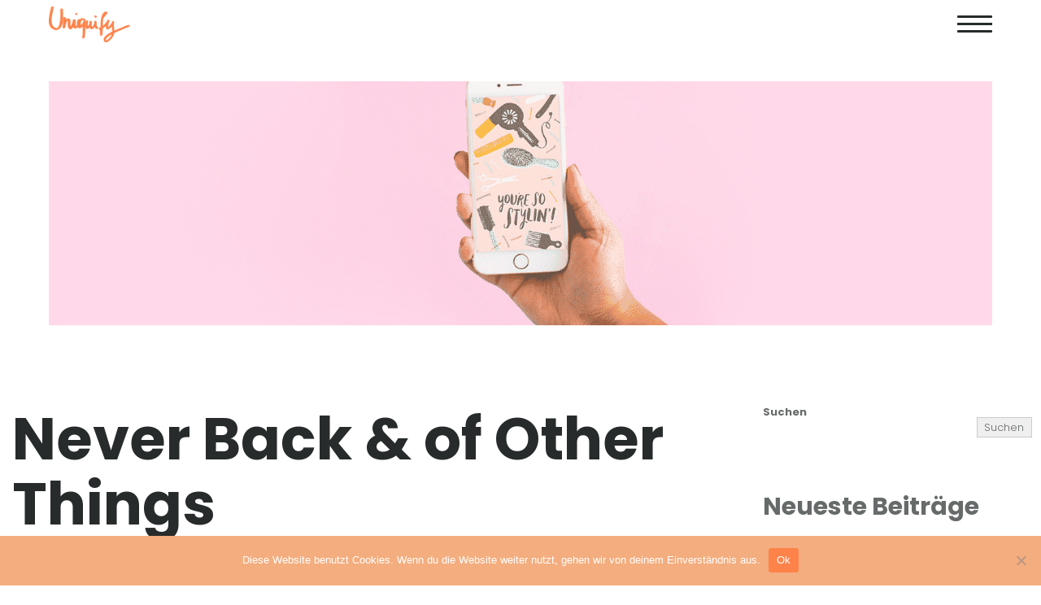

--- FILE ---
content_type: text/html; charset=UTF-8
request_url: https://www.uniquify.at/2016/08/25/doloremque-laudantium/
body_size: 10950
content:
<!doctype html>
<html class="no-js" lang="de">
  <head>
    <meta charset="UTF-8">
    <meta http-equiv="x-ua-compatible" content="ie=edge">
    <meta name="viewport" content="width=device-width, initial-scale=1">
    <title>Never Back &#038; of Other Things &#8211; Uniquify</title>
<meta name='robots' content='max-image-preview:large' />
<link rel='dns-prefetch' href='//fonts.googleapis.com' />
<link rel="alternate" type="application/rss+xml" title="Uniquify &raquo; Feed" href="https://www.uniquify.at/feed/" />
<link rel="alternate" type="application/rss+xml" title="Uniquify &raquo; Kommentar-Feed" href="https://www.uniquify.at/comments/feed/" />
<link rel="alternate" type="application/rss+xml" title="Uniquify &raquo; Kommentar-Feed zu Never Back &#038; of Other Things" href="https://www.uniquify.at/2016/08/25/doloremque-laudantium/feed/" />
<link rel="alternate" title="oEmbed (JSON)" type="application/json+oembed" href="https://www.uniquify.at/wp-json/oembed/1.0/embed?url=https%3A%2F%2Fwww.uniquify.at%2F2016%2F08%2F25%2Fdoloremque-laudantium%2F" />
<link rel="alternate" title="oEmbed (XML)" type="text/xml+oembed" href="https://www.uniquify.at/wp-json/oembed/1.0/embed?url=https%3A%2F%2Fwww.uniquify.at%2F2016%2F08%2F25%2Fdoloremque-laudantium%2F&#038;format=xml" />
<style id='wp-img-auto-sizes-contain-inline-css' type='text/css'>
img:is([sizes=auto i],[sizes^="auto," i]){contain-intrinsic-size:3000px 1500px}
/*# sourceURL=wp-img-auto-sizes-contain-inline-css */
</style>
<link rel='stylesheet' id='particles-css' href='https://www.uniquify.at/wp-content/plugins/dragfy-addons-for-elementor/assets/frontend/css/particles.css?ver%5BVersion%5D=1.0.2' type='text/css' media='' />
<link rel='stylesheet' id='parallax-css' href='https://www.uniquify.at/wp-content/plugins/dragfy-addons-for-elementor/assets/frontend/css/parallax.css?ver%5BVersion%5D=1.0.2' type='text/css' media='' />
<style id='wp-emoji-styles-inline-css' type='text/css'>

	img.wp-smiley, img.emoji {
		display: inline !important;
		border: none !important;
		box-shadow: none !important;
		height: 1em !important;
		width: 1em !important;
		margin: 0 0.07em !important;
		vertical-align: -0.1em !important;
		background: none !important;
		padding: 0 !important;
	}
/*# sourceURL=wp-emoji-styles-inline-css */
</style>
<link rel='stylesheet' id='wp-block-library-css' href='https://www.uniquify.at/wp-includes/css/dist/block-library/style.min.css?ver=6.9' type='text/css' media='all' />
<style id='wp-block-heading-inline-css' type='text/css'>
h1:where(.wp-block-heading).has-background,h2:where(.wp-block-heading).has-background,h3:where(.wp-block-heading).has-background,h4:where(.wp-block-heading).has-background,h5:where(.wp-block-heading).has-background,h6:where(.wp-block-heading).has-background{padding:1.25em 2.375em}h1.has-text-align-left[style*=writing-mode]:where([style*=vertical-lr]),h1.has-text-align-right[style*=writing-mode]:where([style*=vertical-rl]),h2.has-text-align-left[style*=writing-mode]:where([style*=vertical-lr]),h2.has-text-align-right[style*=writing-mode]:where([style*=vertical-rl]),h3.has-text-align-left[style*=writing-mode]:where([style*=vertical-lr]),h3.has-text-align-right[style*=writing-mode]:where([style*=vertical-rl]),h4.has-text-align-left[style*=writing-mode]:where([style*=vertical-lr]),h4.has-text-align-right[style*=writing-mode]:where([style*=vertical-rl]),h5.has-text-align-left[style*=writing-mode]:where([style*=vertical-lr]),h5.has-text-align-right[style*=writing-mode]:where([style*=vertical-rl]),h6.has-text-align-left[style*=writing-mode]:where([style*=vertical-lr]),h6.has-text-align-right[style*=writing-mode]:where([style*=vertical-rl]){rotate:180deg}
/*# sourceURL=https://www.uniquify.at/wp-includes/blocks/heading/style.min.css */
</style>
<style id='wp-block-latest-comments-inline-css' type='text/css'>
ol.wp-block-latest-comments{box-sizing:border-box;margin-left:0}:where(.wp-block-latest-comments:not([style*=line-height] .wp-block-latest-comments__comment)){line-height:1.1}:where(.wp-block-latest-comments:not([style*=line-height] .wp-block-latest-comments__comment-excerpt p)){line-height:1.8}.has-dates :where(.wp-block-latest-comments:not([style*=line-height])),.has-excerpts :where(.wp-block-latest-comments:not([style*=line-height])){line-height:1.5}.wp-block-latest-comments .wp-block-latest-comments{padding-left:0}.wp-block-latest-comments__comment{list-style:none;margin-bottom:1em}.has-avatars .wp-block-latest-comments__comment{list-style:none;min-height:2.25em}.has-avatars .wp-block-latest-comments__comment .wp-block-latest-comments__comment-excerpt,.has-avatars .wp-block-latest-comments__comment .wp-block-latest-comments__comment-meta{margin-left:3.25em}.wp-block-latest-comments__comment-excerpt p{font-size:.875em;margin:.36em 0 1.4em}.wp-block-latest-comments__comment-date{display:block;font-size:.75em}.wp-block-latest-comments .avatar,.wp-block-latest-comments__comment-avatar{border-radius:1.5em;display:block;float:left;height:2.5em;margin-right:.75em;width:2.5em}.wp-block-latest-comments[class*=-font-size] a,.wp-block-latest-comments[style*=font-size] a{font-size:inherit}
/*# sourceURL=https://www.uniquify.at/wp-includes/blocks/latest-comments/style.min.css */
</style>
<style id='wp-block-latest-posts-inline-css' type='text/css'>
.wp-block-latest-posts{box-sizing:border-box}.wp-block-latest-posts.alignleft{margin-right:2em}.wp-block-latest-posts.alignright{margin-left:2em}.wp-block-latest-posts.wp-block-latest-posts__list{list-style:none}.wp-block-latest-posts.wp-block-latest-posts__list li{clear:both;overflow-wrap:break-word}.wp-block-latest-posts.is-grid{display:flex;flex-wrap:wrap}.wp-block-latest-posts.is-grid li{margin:0 1.25em 1.25em 0;width:100%}@media (min-width:600px){.wp-block-latest-posts.columns-2 li{width:calc(50% - .625em)}.wp-block-latest-posts.columns-2 li:nth-child(2n){margin-right:0}.wp-block-latest-posts.columns-3 li{width:calc(33.33333% - .83333em)}.wp-block-latest-posts.columns-3 li:nth-child(3n){margin-right:0}.wp-block-latest-posts.columns-4 li{width:calc(25% - .9375em)}.wp-block-latest-posts.columns-4 li:nth-child(4n){margin-right:0}.wp-block-latest-posts.columns-5 li{width:calc(20% - 1em)}.wp-block-latest-posts.columns-5 li:nth-child(5n){margin-right:0}.wp-block-latest-posts.columns-6 li{width:calc(16.66667% - 1.04167em)}.wp-block-latest-posts.columns-6 li:nth-child(6n){margin-right:0}}:root :where(.wp-block-latest-posts.is-grid){padding:0}:root :where(.wp-block-latest-posts.wp-block-latest-posts__list){padding-left:0}.wp-block-latest-posts__post-author,.wp-block-latest-posts__post-date{display:block;font-size:.8125em}.wp-block-latest-posts__post-excerpt,.wp-block-latest-posts__post-full-content{margin-bottom:1em;margin-top:.5em}.wp-block-latest-posts__featured-image a{display:inline-block}.wp-block-latest-posts__featured-image img{height:auto;max-width:100%;width:auto}.wp-block-latest-posts__featured-image.alignleft{float:left;margin-right:1em}.wp-block-latest-posts__featured-image.alignright{float:right;margin-left:1em}.wp-block-latest-posts__featured-image.aligncenter{margin-bottom:1em;text-align:center}
/*# sourceURL=https://www.uniquify.at/wp-includes/blocks/latest-posts/style.min.css */
</style>
<style id='wp-block-search-inline-css' type='text/css'>
.wp-block-search__button{margin-left:10px;word-break:normal}.wp-block-search__button.has-icon{line-height:0}.wp-block-search__button svg{height:1.25em;min-height:24px;min-width:24px;width:1.25em;fill:currentColor;vertical-align:text-bottom}:where(.wp-block-search__button){border:1px solid #ccc;padding:6px 10px}.wp-block-search__inside-wrapper{display:flex;flex:auto;flex-wrap:nowrap;max-width:100%}.wp-block-search__label{width:100%}.wp-block-search.wp-block-search__button-only .wp-block-search__button{box-sizing:border-box;display:flex;flex-shrink:0;justify-content:center;margin-left:0;max-width:100%}.wp-block-search.wp-block-search__button-only .wp-block-search__inside-wrapper{min-width:0!important;transition-property:width}.wp-block-search.wp-block-search__button-only .wp-block-search__input{flex-basis:100%;transition-duration:.3s}.wp-block-search.wp-block-search__button-only.wp-block-search__searchfield-hidden,.wp-block-search.wp-block-search__button-only.wp-block-search__searchfield-hidden .wp-block-search__inside-wrapper{overflow:hidden}.wp-block-search.wp-block-search__button-only.wp-block-search__searchfield-hidden .wp-block-search__input{border-left-width:0!important;border-right-width:0!important;flex-basis:0;flex-grow:0;margin:0;min-width:0!important;padding-left:0!important;padding-right:0!important;width:0!important}:where(.wp-block-search__input){appearance:none;border:1px solid #949494;flex-grow:1;font-family:inherit;font-size:inherit;font-style:inherit;font-weight:inherit;letter-spacing:inherit;line-height:inherit;margin-left:0;margin-right:0;min-width:3rem;padding:8px;text-decoration:unset!important;text-transform:inherit}:where(.wp-block-search__button-inside .wp-block-search__inside-wrapper){background-color:#fff;border:1px solid #949494;box-sizing:border-box;padding:4px}:where(.wp-block-search__button-inside .wp-block-search__inside-wrapper) .wp-block-search__input{border:none;border-radius:0;padding:0 4px}:where(.wp-block-search__button-inside .wp-block-search__inside-wrapper) .wp-block-search__input:focus{outline:none}:where(.wp-block-search__button-inside .wp-block-search__inside-wrapper) :where(.wp-block-search__button){padding:4px 8px}.wp-block-search.aligncenter .wp-block-search__inside-wrapper{margin:auto}.wp-block[data-align=right] .wp-block-search.wp-block-search__button-only .wp-block-search__inside-wrapper{float:right}
/*# sourceURL=https://www.uniquify.at/wp-includes/blocks/search/style.min.css */
</style>
<style id='wp-block-search-theme-inline-css' type='text/css'>
.wp-block-search .wp-block-search__label{font-weight:700}.wp-block-search__button{border:1px solid #ccc;padding:.375em .625em}
/*# sourceURL=https://www.uniquify.at/wp-includes/blocks/search/theme.min.css */
</style>
<style id='wp-block-group-inline-css' type='text/css'>
.wp-block-group{box-sizing:border-box}:where(.wp-block-group.wp-block-group-is-layout-constrained){position:relative}
/*# sourceURL=https://www.uniquify.at/wp-includes/blocks/group/style.min.css */
</style>
<style id='wp-block-group-theme-inline-css' type='text/css'>
:where(.wp-block-group.has-background){padding:1.25em 2.375em}
/*# sourceURL=https://www.uniquify.at/wp-includes/blocks/group/theme.min.css */
</style>
<style id='global-styles-inline-css' type='text/css'>
:root{--wp--preset--aspect-ratio--square: 1;--wp--preset--aspect-ratio--4-3: 4/3;--wp--preset--aspect-ratio--3-4: 3/4;--wp--preset--aspect-ratio--3-2: 3/2;--wp--preset--aspect-ratio--2-3: 2/3;--wp--preset--aspect-ratio--16-9: 16/9;--wp--preset--aspect-ratio--9-16: 9/16;--wp--preset--color--black: #000000;--wp--preset--color--cyan-bluish-gray: #abb8c3;--wp--preset--color--white: #ffffff;--wp--preset--color--pale-pink: #f78da7;--wp--preset--color--vivid-red: #cf2e2e;--wp--preset--color--luminous-vivid-orange: #ff6900;--wp--preset--color--luminous-vivid-amber: #fcb900;--wp--preset--color--light-green-cyan: #7bdcb5;--wp--preset--color--vivid-green-cyan: #00d084;--wp--preset--color--pale-cyan-blue: #8ed1fc;--wp--preset--color--vivid-cyan-blue: #0693e3;--wp--preset--color--vivid-purple: #9b51e0;--wp--preset--gradient--vivid-cyan-blue-to-vivid-purple: linear-gradient(135deg,rgb(6,147,227) 0%,rgb(155,81,224) 100%);--wp--preset--gradient--light-green-cyan-to-vivid-green-cyan: linear-gradient(135deg,rgb(122,220,180) 0%,rgb(0,208,130) 100%);--wp--preset--gradient--luminous-vivid-amber-to-luminous-vivid-orange: linear-gradient(135deg,rgb(252,185,0) 0%,rgb(255,105,0) 100%);--wp--preset--gradient--luminous-vivid-orange-to-vivid-red: linear-gradient(135deg,rgb(255,105,0) 0%,rgb(207,46,46) 100%);--wp--preset--gradient--very-light-gray-to-cyan-bluish-gray: linear-gradient(135deg,rgb(238,238,238) 0%,rgb(169,184,195) 100%);--wp--preset--gradient--cool-to-warm-spectrum: linear-gradient(135deg,rgb(74,234,220) 0%,rgb(151,120,209) 20%,rgb(207,42,186) 40%,rgb(238,44,130) 60%,rgb(251,105,98) 80%,rgb(254,248,76) 100%);--wp--preset--gradient--blush-light-purple: linear-gradient(135deg,rgb(255,206,236) 0%,rgb(152,150,240) 100%);--wp--preset--gradient--blush-bordeaux: linear-gradient(135deg,rgb(254,205,165) 0%,rgb(254,45,45) 50%,rgb(107,0,62) 100%);--wp--preset--gradient--luminous-dusk: linear-gradient(135deg,rgb(255,203,112) 0%,rgb(199,81,192) 50%,rgb(65,88,208) 100%);--wp--preset--gradient--pale-ocean: linear-gradient(135deg,rgb(255,245,203) 0%,rgb(182,227,212) 50%,rgb(51,167,181) 100%);--wp--preset--gradient--electric-grass: linear-gradient(135deg,rgb(202,248,128) 0%,rgb(113,206,126) 100%);--wp--preset--gradient--midnight: linear-gradient(135deg,rgb(2,3,129) 0%,rgb(40,116,252) 100%);--wp--preset--font-size--small: 13px;--wp--preset--font-size--medium: 20px;--wp--preset--font-size--large: 36px;--wp--preset--font-size--x-large: 42px;--wp--preset--spacing--20: 0.44rem;--wp--preset--spacing--30: 0.67rem;--wp--preset--spacing--40: 1rem;--wp--preset--spacing--50: 1.5rem;--wp--preset--spacing--60: 2.25rem;--wp--preset--spacing--70: 3.38rem;--wp--preset--spacing--80: 5.06rem;--wp--preset--shadow--natural: 6px 6px 9px rgba(0, 0, 0, 0.2);--wp--preset--shadow--deep: 12px 12px 50px rgba(0, 0, 0, 0.4);--wp--preset--shadow--sharp: 6px 6px 0px rgba(0, 0, 0, 0.2);--wp--preset--shadow--outlined: 6px 6px 0px -3px rgb(255, 255, 255), 6px 6px rgb(0, 0, 0);--wp--preset--shadow--crisp: 6px 6px 0px rgb(0, 0, 0);}:where(.is-layout-flex){gap: 0.5em;}:where(.is-layout-grid){gap: 0.5em;}body .is-layout-flex{display: flex;}.is-layout-flex{flex-wrap: wrap;align-items: center;}.is-layout-flex > :is(*, div){margin: 0;}body .is-layout-grid{display: grid;}.is-layout-grid > :is(*, div){margin: 0;}:where(.wp-block-columns.is-layout-flex){gap: 2em;}:where(.wp-block-columns.is-layout-grid){gap: 2em;}:where(.wp-block-post-template.is-layout-flex){gap: 1.25em;}:where(.wp-block-post-template.is-layout-grid){gap: 1.25em;}.has-black-color{color: var(--wp--preset--color--black) !important;}.has-cyan-bluish-gray-color{color: var(--wp--preset--color--cyan-bluish-gray) !important;}.has-white-color{color: var(--wp--preset--color--white) !important;}.has-pale-pink-color{color: var(--wp--preset--color--pale-pink) !important;}.has-vivid-red-color{color: var(--wp--preset--color--vivid-red) !important;}.has-luminous-vivid-orange-color{color: var(--wp--preset--color--luminous-vivid-orange) !important;}.has-luminous-vivid-amber-color{color: var(--wp--preset--color--luminous-vivid-amber) !important;}.has-light-green-cyan-color{color: var(--wp--preset--color--light-green-cyan) !important;}.has-vivid-green-cyan-color{color: var(--wp--preset--color--vivid-green-cyan) !important;}.has-pale-cyan-blue-color{color: var(--wp--preset--color--pale-cyan-blue) !important;}.has-vivid-cyan-blue-color{color: var(--wp--preset--color--vivid-cyan-blue) !important;}.has-vivid-purple-color{color: var(--wp--preset--color--vivid-purple) !important;}.has-black-background-color{background-color: var(--wp--preset--color--black) !important;}.has-cyan-bluish-gray-background-color{background-color: var(--wp--preset--color--cyan-bluish-gray) !important;}.has-white-background-color{background-color: var(--wp--preset--color--white) !important;}.has-pale-pink-background-color{background-color: var(--wp--preset--color--pale-pink) !important;}.has-vivid-red-background-color{background-color: var(--wp--preset--color--vivid-red) !important;}.has-luminous-vivid-orange-background-color{background-color: var(--wp--preset--color--luminous-vivid-orange) !important;}.has-luminous-vivid-amber-background-color{background-color: var(--wp--preset--color--luminous-vivid-amber) !important;}.has-light-green-cyan-background-color{background-color: var(--wp--preset--color--light-green-cyan) !important;}.has-vivid-green-cyan-background-color{background-color: var(--wp--preset--color--vivid-green-cyan) !important;}.has-pale-cyan-blue-background-color{background-color: var(--wp--preset--color--pale-cyan-blue) !important;}.has-vivid-cyan-blue-background-color{background-color: var(--wp--preset--color--vivid-cyan-blue) !important;}.has-vivid-purple-background-color{background-color: var(--wp--preset--color--vivid-purple) !important;}.has-black-border-color{border-color: var(--wp--preset--color--black) !important;}.has-cyan-bluish-gray-border-color{border-color: var(--wp--preset--color--cyan-bluish-gray) !important;}.has-white-border-color{border-color: var(--wp--preset--color--white) !important;}.has-pale-pink-border-color{border-color: var(--wp--preset--color--pale-pink) !important;}.has-vivid-red-border-color{border-color: var(--wp--preset--color--vivid-red) !important;}.has-luminous-vivid-orange-border-color{border-color: var(--wp--preset--color--luminous-vivid-orange) !important;}.has-luminous-vivid-amber-border-color{border-color: var(--wp--preset--color--luminous-vivid-amber) !important;}.has-light-green-cyan-border-color{border-color: var(--wp--preset--color--light-green-cyan) !important;}.has-vivid-green-cyan-border-color{border-color: var(--wp--preset--color--vivid-green-cyan) !important;}.has-pale-cyan-blue-border-color{border-color: var(--wp--preset--color--pale-cyan-blue) !important;}.has-vivid-cyan-blue-border-color{border-color: var(--wp--preset--color--vivid-cyan-blue) !important;}.has-vivid-purple-border-color{border-color: var(--wp--preset--color--vivid-purple) !important;}.has-vivid-cyan-blue-to-vivid-purple-gradient-background{background: var(--wp--preset--gradient--vivid-cyan-blue-to-vivid-purple) !important;}.has-light-green-cyan-to-vivid-green-cyan-gradient-background{background: var(--wp--preset--gradient--light-green-cyan-to-vivid-green-cyan) !important;}.has-luminous-vivid-amber-to-luminous-vivid-orange-gradient-background{background: var(--wp--preset--gradient--luminous-vivid-amber-to-luminous-vivid-orange) !important;}.has-luminous-vivid-orange-to-vivid-red-gradient-background{background: var(--wp--preset--gradient--luminous-vivid-orange-to-vivid-red) !important;}.has-very-light-gray-to-cyan-bluish-gray-gradient-background{background: var(--wp--preset--gradient--very-light-gray-to-cyan-bluish-gray) !important;}.has-cool-to-warm-spectrum-gradient-background{background: var(--wp--preset--gradient--cool-to-warm-spectrum) !important;}.has-blush-light-purple-gradient-background{background: var(--wp--preset--gradient--blush-light-purple) !important;}.has-blush-bordeaux-gradient-background{background: var(--wp--preset--gradient--blush-bordeaux) !important;}.has-luminous-dusk-gradient-background{background: var(--wp--preset--gradient--luminous-dusk) !important;}.has-pale-ocean-gradient-background{background: var(--wp--preset--gradient--pale-ocean) !important;}.has-electric-grass-gradient-background{background: var(--wp--preset--gradient--electric-grass) !important;}.has-midnight-gradient-background{background: var(--wp--preset--gradient--midnight) !important;}.has-small-font-size{font-size: var(--wp--preset--font-size--small) !important;}.has-medium-font-size{font-size: var(--wp--preset--font-size--medium) !important;}.has-large-font-size{font-size: var(--wp--preset--font-size--large) !important;}.has-x-large-font-size{font-size: var(--wp--preset--font-size--x-large) !important;}
/*# sourceURL=global-styles-inline-css */
</style>

<style id='classic-theme-styles-inline-css' type='text/css'>
/*! This file is auto-generated */
.wp-block-button__link{color:#fff;background-color:#32373c;border-radius:9999px;box-shadow:none;text-decoration:none;padding:calc(.667em + 2px) calc(1.333em + 2px);font-size:1.125em}.wp-block-file__button{background:#32373c;color:#fff;text-decoration:none}
/*# sourceURL=/wp-includes/css/classic-themes.min.css */
</style>
<link rel='stylesheet' id='redux-extendify-styles-css' href='https://www.uniquify.at/wp-content/plugins/redux-framework/redux-core/assets/css/extendify-utilities.css?ver=4.4.11' type='text/css' media='all' />
<link rel='stylesheet' id='cookie-notice-front-css' href='https://www.uniquify.at/wp-content/plugins/cookie-notice/css/front.min.css?ver=2.5.11' type='text/css' media='all' />
<link rel='stylesheet' id='woocommerce-css' href='https://www.uniquify.at/wp-content/themes/adios/css/woocommerce.css?ver=3.2' type='text/css' media='all' />
<link rel='stylesheet' id='adios-fonts-css' href='https://fonts.googleapis.com/css?family=Poppins%3A400%2C700%2C300%2C600%2C500%7CDroid+Serif%3A400%2C700&#038;subset=latin%2Clatin-ext&#038;ver=3.2' type='text/css' media='all' />
<link rel='stylesheet' id='adios-bootstrap-css' href='https://www.uniquify.at/wp-content/themes/adios/css/bootstrap.min.css?ver=3.2' type='text/css' media='all' />
<link rel='stylesheet' id='adios-main-style-css' href='https://www.uniquify.at/wp-content/themes/adios/css/style.css?ver=3.2' type='text/css' media='all' />
<style id='adios-main-style-inline-css' type='text/css'>
    .email-button {
     padding: 20px 40px;
      background-color: #222; /* Very dark grey color */
      color: white;
      text-decoration: none;
      border-radius: 0px;
      font-family: 'Poppins', sans-serif;
      font-size: 16px;
    }
    
        .email-button:hover {
      background-color: #FB8556; /* Magenta color on hover */
      color: white; /* White font color on hover */
    }
    
    
       .email-icon {
 display: inline-block;
      width: 14px; /* Adjust the width of the icon */
      height: 14px; /* Adjust the height of the icon */
      background-color: transparent; /* Set background color to match the button */
      margin-right: 8px; /* Adjust the spacing between the icon and text */    }
    
    .image-container {
      padding-top: 12px; /* Adjust the value as needed */
    }
    

.block-bg .video-bg-wrap {
    overflow:visible;
}
.bg {background-size:cover;}				
li::before {
  content: "•"; /* Insert content that looks like bullets */
  padding-right: 12px;
}				
.nav-menu li::before {
  content: none; /* remove content that looks like bullets from menubar*/
  padding-right: inherit;
}
.simple-text p a:hover {
  color: #FE834B;
}
@media only screen and (min-width: 991px) {
    .service-item {
      height: 392px;
    }
}
 @media only screen and (max-width: 480px) {
    .quote{
        margin-bottom: 0px !important;
    }
}.header .logo {width:100px;}.footer-logo {height:500;
/*# sourceURL=adios-main-style-inline-css */
</style>
<link rel='stylesheet' id='adios-fonttello-css' href='https://www.uniquify.at/wp-content/themes/adios/css/fontello.css?ver=3.2' type='text/css' media='all' />
<link rel='stylesheet' id='adios-fontawesome-css' href='https://www.uniquify.at/wp-content/themes/adios/css/font-awesome.min.css?ver=3.2' type='text/css' media='all' />
<link rel='stylesheet' id='adios-animate-css' href='https://www.uniquify.at/wp-content/themes/adios/css/animate.css?ver=3.2' type='text/css' media='all' />
<link rel='stylesheet' id='adios-ytplayer-css' href='https://www.uniquify.at/wp-content/themes/adios/css/YT.player.css?ver=3.2' type='text/css' media='all' />
<link rel='stylesheet' id='adios-vmplayer-css' href='https://www.uniquify.at/wp-content/themes/adios/css/jquery.mb.vimeo_player.css?ver=3.2' type='text/css' media='all' />
<link rel='stylesheet' id='newsletter-css' href='https://www.uniquify.at/wp-content/plugins/dragfy-addons-for-elementor/assets/frontend/css/newsletter.css?ver%5BVersion%5D=1.0.2' type='text/css' media='' />
<script type="text/javascript" id="cookie-notice-front-js-before">
/* <![CDATA[ */
var cnArgs = {"ajaxUrl":"https:\/\/www.uniquify.at\/wp-admin\/admin-ajax.php","nonce":"fcfc0e6132","hideEffect":"fade","position":"bottom","onScroll":false,"onScrollOffset":100,"onClick":false,"cookieName":"cookie_notice_accepted","cookieTime":2592000,"cookieTimeRejected":2592000,"globalCookie":false,"redirection":false,"cache":false,"revokeCookies":false,"revokeCookiesOpt":"automatic"};

//# sourceURL=cookie-notice-front-js-before
/* ]]> */
</script>
<script type="text/javascript" src="https://www.uniquify.at/wp-content/plugins/cookie-notice/js/front.min.js?ver=2.5.11" id="cookie-notice-front-js"></script>
<script type="text/javascript" src="https://www.uniquify.at/wp-includes/js/jquery/jquery.min.js?ver=3.7.1" id="jquery-core-js"></script>
<script type="text/javascript" src="https://www.uniquify.at/wp-includes/js/jquery/jquery-migrate.min.js?ver=3.4.1" id="jquery-migrate-js"></script>
<link rel="https://api.w.org/" href="https://www.uniquify.at/wp-json/" /><link rel="alternate" title="JSON" type="application/json" href="https://www.uniquify.at/wp-json/wp/v2/posts/370" /><link rel="EditURI" type="application/rsd+xml" title="RSD" href="https://www.uniquify.at/xmlrpc.php?rsd" />
<meta name="generator" content="WordPress 6.9" />
<link rel="canonical" href="https://www.uniquify.at/2016/08/25/doloremque-laudantium/" />
<link rel='shortlink' href='https://www.uniquify.at/?p=370' />
<meta name="generator" content="Redux 4.4.11" /><meta name="generator" content="Elementor 3.19.1; features: e_optimized_assets_loading, e_optimized_css_loading, additional_custom_breakpoints, block_editor_assets_optimize, e_image_loading_optimization; settings: css_print_method-external, google_font-enabled, font_display-swap">
<meta name="generator" content="Powered by WPBakery Page Builder - drag and drop page builder for WordPress."/>
<link rel="icon" href="https://www.uniquify.at/wp-content/uploads/2023/03/cropped-favicon-32x32.png" sizes="32x32" />
<link rel="icon" href="https://www.uniquify.at/wp-content/uploads/2023/03/cropped-favicon-192x192.png" sizes="192x192" />
<link rel="apple-touch-icon" href="https://www.uniquify.at/wp-content/uploads/2023/03/cropped-favicon-180x180.png" />
<meta name="msapplication-TileImage" content="https://www.uniquify.at/wp-content/uploads/2023/03/cropped-favicon-270x270.png" />
		<style type="text/css" id="wp-custom-css">
			.retina-img.wpb_single_image img {
	max-width:50%;
}

.service-item img, .service-item .icon-wrap {
	max-width:45%;
}		</style>
		<noscript><style> .wpb_animate_when_almost_visible { opacity: 1; }</style></noscript>  </head>
  <body class="wp-singular post-template-default single single-post postid-370 single-format-standard wp-custom-logo wp-embed-responsive wp-theme-adios cookies-not-set  alternative wpb-js-composer js-comp-ver-6.10.0 vc_responsive elementor-default elementor-kit-6">

    <header class="style-1">
  <div class="header">
        <a href="https://www.uniquify.at/" class=" logo vertical-align"><img src="https://www.uniquify.at/wp-content/uploads/2023/03/logo-uniquify.png" alt="Uniquify"></a>
        <a href="#" class="burger-menu vertical-align"><i></i></a>
    <nav class="nav-menu">
      <div class="nav-menu-layer"><span></span></div>
        <div class="table-align">
          <ul id="nav" class="nav-list cell-view"><li id="menu-item-1071" class="menu-item menu-item-type-post_type menu-item-object-page menu-item-home menu-item-1071"><a href="https://www.uniquify.at/" class=" ">Home</a></li>
<li id="menu-item-889" class="menu-item menu-item-type-post_type menu-item-object-page menu-item-889"><a href="https://www.uniquify.at/contact/" class=" ">Contact</a></li>
<li id="menu-item-1069" class="menu-item menu-item-type-post_type menu-item-object-page menu-item-1069"><a href="https://www.uniquify.at/about-me/" class=" ">About me</a></li>
</ul>        </div>
    </nav>
  </div>
</header>

  

<div class="top-baner smal-size">
  <div class="block-bg top-image">
    <div class="bg-wrap">
      <div class="bg" style="background-image:url(https://www.uniquify.at/wp-content/uploads/2016/08/hmmmm.png);"></div>
      <div class="white-mobile-layer"></div>
    </div>
  </div>
</div>

<div class="content pt-100 pb-100">
  <section class="section">
    <div class="container">


        <div class="row">
    <div class="col-md-8">

              <article class="post-370 post type-post status-publish format-standard has-post-thumbnail hentry category-design tag-design tag-image">
          <div class="twit-desc border-bottom post-title wow zoomIn" data-wow-delay="0.2s">
           <h2 class="h1 title">Never Back &#038; of Other Things</h2>
           <div class="twit-author">
            <img alt='' src='https://secure.gravatar.com/avatar/3443b79390e8a7a64b512fce7e6ed0e8e2ade766df5bd6dd8fa39cb611f56882?s=45&#038;d=mm&#038;r=g' srcset='https://secure.gravatar.com/avatar/3443b79390e8a7a64b512fce7e6ed0e8e2ade766df5bd6dd8fa39cb611f56882?s=90&#038;d=mm&#038;r=g 2x' class='media-object img-responsive img-circle avatar-45 photo' height='45' width='45' decoding='async'/>              <div class="post-txt">
                <h6 class="h6"><a href="https://www.uniquify.at/author/alexpexgmx-at/">Alexandra</a></h6>
                <p>In <a href="https://www.uniquify.at/category/design/" rel="category tag">Design</a> Posted <span class="post-date">August 25, 2016</span></p>
              </div>
           </div>
          </div>

                  <div class="share wow zoomIn" data-wow-delay="0.2s">
          <a href="https://plus.google.com/share?url=https://www.uniquify.at/2016/08/25/doloremque-laudantium/"><img src="https://www.uniquify.at/wp-content/themes/adios/img/share_1.png" alt="" class="resp-img"></a>
          <a href="https://www.facebook.com/sharer/sharer.php?u=https://www.uniquify.at/2016/08/25/doloremque-laudantium/"><img src="https://www.uniquify.at/wp-content/themes/adios/img/share_2.png" alt="" class="resp-img"></a>
          <a href="https://twitter.com/home?status=https://www.uniquify.at/2016/08/25/doloremque-laudantium/"><img src="https://www.uniquify.at/wp-content/themes/adios/img/share_3.png" alt="" class="resp-img"></a>
          <a href="#"><img src="https://www.uniquify.at/wp-content/themes/adios/img/share_4.png" alt="" class="resp-img"></a>
        </div>
                  <p class="first wow zoomIn" data-wow-delay="0.2s">Lorem ipsum dolor sit amet, consectetur adipisicing elit, sed do eiusmod tempor incididunt ut labore et dolore magna aliqua. Ut enim ad minim veniam, quis nostrud exercitation ullamco laboris nisi ut aliquip ex ea commodo consequat. Duis aute irure dolor in reprehenderit in voluptate velit esse cillum dolore eu fugiat nulla pariatur. Excepteur sint occaecat cupidatat non proident, sunt in culpa qui officia deserunt mollit anim id est laborum. Sed ut perspiciatis unde omnis iste natus error sit voluptatem accusantium doloremque laudantium, accusantium doloremque laudantium, totam rem aperiam, eaque ipsa quae ab illo inventore veritatis et quasi architecto beatae vitae dicta sunt explicabo. Nemo enim ipsam voluptatem quia voluptas sit aspernatur aut odit aut fugit, sed quia consequuntur magni</p>
<div class="image-post wow zoomIn" data-wow-delay="0.2s">
<p><img decoding="async" src="http://themebubble.com/demo/adios/wp-content/uploads/2016/06/post_img.jpg" alt="" /></p>
<div class="title">
<h6 class="h6">How to disappear completely and never be found</h6>
<p><i>Photo copyright Jason Gilespy</i></p>
</div>
</div>
<p class="wow zoomIn" data-wow-delay="0.2s">Lorem ipsum dolor sit amet, consectetur adipisicing elit, sed do eiusmod tempor incididunt ut labore et dolore magna aliqua. Ut enim ad minim veniam, quis nostrud exercitation ullamco laboris nisi ut aliquip ex ea commodo consequat. Duis aute irure dolor in reprehenderit in voluptate velit esse cillum dolore eu fugiat nulla pariatur. Excepteur sint occaeca. Doloremque laudantium, totam rem aperiam, eaque ipsa quae ab illo inventore veritatis et quasi architecto beatae vitae dicta sunt explicabo. Nemo enim ipsam voluptatem quia voluptas sit aspernatur aut odit aut fugit, sed quia consequuntur magni dolores eos qui ratione voluptatem sequi nesciunt. Neque porro quisquam est, qui dolorem ipsum quia dolor sit amet, consectetur, adipisci velit, sed quia non numquam eius modi tempora incidunt ut labore et dolore magnam al doloremque laudantium, totam rem aperiam, eaque ipsa quae ab illo inventore veritatis et quasi architecto beatae vitae dicta sunt explicabo. Nemo enim ipsam voluptatem quia voluptas sit aspernatur aut odit aut fugit, sed quia consequuntur magni dolores eos qui ratione voluptatem sequi nesciunt. Neque porro quisquam est, qui dolorem ipsum quia dolor sit amet, consectetur, adipisci velit, sed quia non numquam eius modi tempora incidunt ut labore et dolore magnam aliquam quaerat voluptatem.</p>
<blockquote class="wow zoomIn" data-wow-delay="0.2s"><p>“Train yourself to let go of<br />
everything you fear to lose.”<br />
Master Yoda</p></blockquote>
<p>Lorem ipsum dolor sit amet, consectetur adipisicing elit, sed do eiusmod tempor incididunt ut labore et dolore magna aliqua. Ut enim ad minim veniam, quis nostrud exercitation ullamco laboris nisi ut aliquip ex ea commodo consequat. Duis aute irure dolor in reprehenderit in voluptate velit esse cillum dolore eu</p>

          
        </article>
        <div class="tag-link border-bottom wow zoomIn" data-wow-delay="0.2s"><a href="https://www.uniquify.at/tag/design/" rel="tag">design</a><a href="https://www.uniquify.at/tag/image/" rel="tag">image</a><br /></div>
      
      
<!-- Comments -->
<section class="coment-item wow zoomIn" data-wow-delay="0.2s">
  <!--<section class="post-comment" id="comments">-->
    <h4 class="h4 title">0 Comments</h4>

    
  <!--</section>-->

  <!-- Add Comment -->
  <div class="comment-form clearfix">

    	<div id="respond" class="comment-respond">
		<h3 id="reply-title" class="comment-reply-title">Leave a Comment <small><a rel="nofollow" id="cancel-comment-reply-link" href="/2016/08/25/doloremque-laudantium/#respond" style="display:none;">Cancel Comment</a></small></h3><p class="must-log-in">You must be <a href="https://www.uniquify.at/wp-login.php?redirect_to=https%3A%2F%2Fwww.uniquify.at%2F2016%2F08%2F25%2Fdoloremque-laudantium%2F">logged in</a> to post a comment.</p>	</div><!-- #respond -->
	    <!-- End Form -->

  </div>
  <!-- End Add Comment -->
  <ul class="comment-list">
      </ul>
</section>
<!--end of comments-->

          </div>
        <!-- Sidebar -->
    <div class="col-md-4">
      <div class="sidebar">
                  <div id="block-2" class="sidebar-item wow zoomIn widget widget_block widget_search" data-wow-delay="0.4s"><form role="search" method="get" action="https://www.uniquify.at/" class="wp-block-search__button-outside wp-block-search__text-button wp-block-search"    ><label class="wp-block-search__label" for="wp-block-search__input-1" >Suchen</label><div class="wp-block-search__inside-wrapper" ><input class="wp-block-search__input" id="wp-block-search__input-1" placeholder="" value="" type="search" name="s" required /><button aria-label="Suchen" class="wp-block-search__button wp-element-button" type="submit" >Suchen</button></div></form></div><div id="block-3" class="sidebar-item wow zoomIn widget widget_block" data-wow-delay="0.4s"><div class="wp-block-group"><div class="wp-block-group__inner-container is-layout-flow wp-block-group-is-layout-flow"><h2 class="wp-block-heading">Neueste Beiträge</h2><ul class="wp-block-latest-posts__list wp-block-latest-posts"><li><a class="wp-block-latest-posts__post-title" href="https://www.uniquify.at/2023/03/28/hallo-welt/">Hallo Welt!</a></li>
<li><a class="wp-block-latest-posts__post-title" href="https://www.uniquify.at/2016/08/25/doloremque-laudantium/">Never Back &#038; of Other Things</a></li>
<li><a class="wp-block-latest-posts__post-title" href="https://www.uniquify.at/2016/08/25/ea-commodo-consequat/">Melancholy Lusting</a></li>
<li><a class="wp-block-latest-posts__post-title" href="https://www.uniquify.at/2016/08/24/how-to-growth-hack-2/">How to  Growth Hack</a></li>
<li><a class="wp-block-latest-posts__post-title" href="https://www.uniquify.at/2016/08/24/how-to-growth-hack/">Untold Stories &#038; More</a></li>
</ul></div></div></div><div id="block-4" class="sidebar-item wow zoomIn widget widget_block" data-wow-delay="0.4s"><div class="wp-block-group"><div class="wp-block-group__inner-container is-layout-flow wp-block-group-is-layout-flow"><h2 class="wp-block-heading">Neueste Kommentare</h2><ol class="wp-block-latest-comments"><li class="wp-block-latest-comments__comment"><article><footer class="wp-block-latest-comments__comment-meta"><a class="wp-block-latest-comments__comment-author" href="https://wordpress.org/">Ein WordPress-Kommentator</a> zu <a class="wp-block-latest-comments__comment-link" href="https://www.uniquify.at/2023/03/28/hallo-welt/#comment-1">Hallo Welt!</a></footer></article></li></ol></div></div></div><div id="search-1" class="sidebar-item wow zoomIn widget widget_search" data-wow-delay="0.4s"><form action="https://www.uniquify.at/" method="get" class="searchform search">
  <input type="text" placeholder="Search" value="" type="search" name="s" id="s" required>
  <div class="serch-link">
    <i class="icon-search"></i>
    <input class="search-field" type="search">
    <input type="submit" value="">
  </div>
</form>
</div><div id="categories-2" class="sidebar-item wow zoomIn widget widget_categories" data-wow-delay="0.4s"><h5 class="h5 widget-title">Categories</h5>
			<ul>
					<li class="cat-item cat-item-1"><a href="https://www.uniquify.at/category/allgemein/">Allgemein</a> (1)
</li>
	<li class="cat-item cat-item-2"><a href="https://www.uniquify.at/category/audio/">Audio</a> (1)
</li>
	<li class="cat-item cat-item-3"><a href="https://www.uniquify.at/category/business/">Business</a> (2)
</li>
	<li class="cat-item cat-item-4"><a href="https://www.uniquify.at/category/design/">Design</a> (5)
</li>
	<li class="cat-item cat-item-5"><a href="https://www.uniquify.at/category/read-article/">Read Article</a> (2)
</li>
	<li class="cat-item cat-item-7"><a href="https://www.uniquify.at/category/video/">Video</a> (1)
</li>
			</ul>

			</div>              </div>
    </div>
    <!-- End Sidebar -->
      </div><!-- .row -->


    </div>
    
<div class="top-baner smal-size">
 <div class="block-bg top-image">
  <div class="bg-wrap">
         <div class="white-mobile-layer"></div>
  </div>
  <div class="title-style-1 vertical-align">
    <div class="sub-title">
    <h5 class="h5"><a href="https://www.uniquify.at/category/allgemein/" rel="category tag">Allgemein</a></h5>
    </div>
    <h2 class="h1"><a href="https://www.uniquify.at/2023/03/28/hallo-welt/">Hallo Welt!</a></h2>
  </div>
 </div>
</div>
  </section>
</div>

<div class="main-footer">
  <section class="section section-bg padd-xs">
    <div class="container">
     <div class="col-md-3 col-sm-3 col-xs-12">
        <div class="footer-item">
                      <div id="text-2" class="widget footer-item footer_widget widget_text"><h6 class="h6 footer-widget-title">Contact</h6>			<div class="textwidget"><a href="tel:">+43 660 5210916</a><br><br><a href="mailto:office@uniquify.at">office@uniquify.at</a></div>
		</div>                  </div>
     </div>
     <div class="col-md-6 col-sm-6 col-xs-12">
          <a href="https://www.uniquify.at/" class="footer-logo"><img src="https://www.uniquify.at/wp-content/uploads/2023/06/uniquify-logo-footer.png" alt="Uniquify"></a>
          <div class="folow-icon">
              </div>
     </div>
     <div class="col-md-3 col-sm-3 col-xs-12">
      <div class="footer-item fr">
                  <div id="text-3" class="widget footer-item footer_widget widget_text"><h6 class="h6 footer-widget-title">Uniquify</h6>			<div class="textwidget"><p>© Lisa Christandl 2023</p>
<p><a href="https://www.uniquify.at/impressum" target="_blank" rel="noopener">Impressum</a>  | <a href="https://www.uniquify.at/agb/" target="_blank" rel="noopener">AGB</a> | <a href="https://www.uniquify.at/datenschutzerklaerung/" target="_blank" rel="noopener">Datenschutzerklärung</a></p>
</div>
		</div>              </div>
     </div>
   </div>
  </section>
  </div>
<script type="speculationrules">
{"prefetch":[{"source":"document","where":{"and":[{"href_matches":"/*"},{"not":{"href_matches":["/wp-*.php","/wp-admin/*","/wp-content/uploads/*","/wp-content/*","/wp-content/plugins/*","/wp-content/themes/adios/*","/*\\?(.+)"]}},{"not":{"selector_matches":"a[rel~=\"nofollow\"]"}},{"not":{"selector_matches":".no-prefetch, .no-prefetch a"}}]},"eagerness":"conservative"}]}
</script>
<script type="text/javascript" src="https://www.uniquify.at/wp-includes/js/comment-reply.min.js?ver=6.9" id="comment-reply-js" async="async" data-wp-strategy="async" fetchpriority="low"></script>
<script type="text/javascript" src="https://www.uniquify.at/wp-content/themes/adios/js/jquery.scrollify.min.js?ver=3.2" id="adios-scrollify-js"></script>
<script type="text/javascript" src="https://www.uniquify.at/wp-content/themes/adios/js/wow.min.js?ver=3.2" id="adios-wow-js"></script>
<script type="text/javascript" src="https://www.uniquify.at/wp-content/themes/adios/js/jquery.countTo.js?ver=3.2" id="adios-count-js"></script>
<script type="text/javascript" src="https://www.uniquify.at/wp-content/themes/adios/js/jquery.lazyload.min.js?ver=3.2" id="adios-lazyload-js"></script>
<script type="text/javascript" src="https://www.uniquify.at/wp-content/themes/adios/js/jquery.formstone.min.js?ver=3.2" id="adios-form-stone-js"></script>
<script type="text/javascript" src="https://www.uniquify.at/wp-content/themes/adios/js/isotope.pkg.min.js?ver=3.2" id="adios-isotope-js"></script>
<script type="text/javascript" src="https://www.uniquify.at/wp-content/themes/adios/js/lightgallery.min.js?ver=3.2" id="adios-lightgallery-js"></script>
<script type="text/javascript" src="https://www.uniquify.at/wp-content/themes/adios/js/jquery.imageloaded.js?ver=3.2" id="adios-img-loaded-js"></script>
<script type="text/javascript" src="https://www.uniquify.at/wp-content/themes/adios/js/jquery.mb.vimeo_player.min.js?ver=3.2" id="adios-vm-player-js"></script>
<script type="text/javascript" src="https://www.uniquify.at/wp-content/themes/adios/js/YT.player.js?ver=3.2" id="adios-ytplayer-js"></script>
<script type="text/javascript" src="https://www.uniquify.at/wp-content/themes/adios/js/all.js?ver=3.2" id="adios-all-js"></script>
<script id="wp-emoji-settings" type="application/json">
{"baseUrl":"https://s.w.org/images/core/emoji/17.0.2/72x72/","ext":".png","svgUrl":"https://s.w.org/images/core/emoji/17.0.2/svg/","svgExt":".svg","source":{"concatemoji":"https://www.uniquify.at/wp-includes/js/wp-emoji-release.min.js?ver=6.9"}}
</script>
<script type="module">
/* <![CDATA[ */
/*! This file is auto-generated */
const a=JSON.parse(document.getElementById("wp-emoji-settings").textContent),o=(window._wpemojiSettings=a,"wpEmojiSettingsSupports"),s=["flag","emoji"];function i(e){try{var t={supportTests:e,timestamp:(new Date).valueOf()};sessionStorage.setItem(o,JSON.stringify(t))}catch(e){}}function c(e,t,n){e.clearRect(0,0,e.canvas.width,e.canvas.height),e.fillText(t,0,0);t=new Uint32Array(e.getImageData(0,0,e.canvas.width,e.canvas.height).data);e.clearRect(0,0,e.canvas.width,e.canvas.height),e.fillText(n,0,0);const a=new Uint32Array(e.getImageData(0,0,e.canvas.width,e.canvas.height).data);return t.every((e,t)=>e===a[t])}function p(e,t){e.clearRect(0,0,e.canvas.width,e.canvas.height),e.fillText(t,0,0);var n=e.getImageData(16,16,1,1);for(let e=0;e<n.data.length;e++)if(0!==n.data[e])return!1;return!0}function u(e,t,n,a){switch(t){case"flag":return n(e,"\ud83c\udff3\ufe0f\u200d\u26a7\ufe0f","\ud83c\udff3\ufe0f\u200b\u26a7\ufe0f")?!1:!n(e,"\ud83c\udde8\ud83c\uddf6","\ud83c\udde8\u200b\ud83c\uddf6")&&!n(e,"\ud83c\udff4\udb40\udc67\udb40\udc62\udb40\udc65\udb40\udc6e\udb40\udc67\udb40\udc7f","\ud83c\udff4\u200b\udb40\udc67\u200b\udb40\udc62\u200b\udb40\udc65\u200b\udb40\udc6e\u200b\udb40\udc67\u200b\udb40\udc7f");case"emoji":return!a(e,"\ud83e\u1fac8")}return!1}function f(e,t,n,a){let r;const o=(r="undefined"!=typeof WorkerGlobalScope&&self instanceof WorkerGlobalScope?new OffscreenCanvas(300,150):document.createElement("canvas")).getContext("2d",{willReadFrequently:!0}),s=(o.textBaseline="top",o.font="600 32px Arial",{});return e.forEach(e=>{s[e]=t(o,e,n,a)}),s}function r(e){var t=document.createElement("script");t.src=e,t.defer=!0,document.head.appendChild(t)}a.supports={everything:!0,everythingExceptFlag:!0},new Promise(t=>{let n=function(){try{var e=JSON.parse(sessionStorage.getItem(o));if("object"==typeof e&&"number"==typeof e.timestamp&&(new Date).valueOf()<e.timestamp+604800&&"object"==typeof e.supportTests)return e.supportTests}catch(e){}return null}();if(!n){if("undefined"!=typeof Worker&&"undefined"!=typeof OffscreenCanvas&&"undefined"!=typeof URL&&URL.createObjectURL&&"undefined"!=typeof Blob)try{var e="postMessage("+f.toString()+"("+[JSON.stringify(s),u.toString(),c.toString(),p.toString()].join(",")+"));",a=new Blob([e],{type:"text/javascript"});const r=new Worker(URL.createObjectURL(a),{name:"wpTestEmojiSupports"});return void(r.onmessage=e=>{i(n=e.data),r.terminate(),t(n)})}catch(e){}i(n=f(s,u,c,p))}t(n)}).then(e=>{for(const n in e)a.supports[n]=e[n],a.supports.everything=a.supports.everything&&a.supports[n],"flag"!==n&&(a.supports.everythingExceptFlag=a.supports.everythingExceptFlag&&a.supports[n]);var t;a.supports.everythingExceptFlag=a.supports.everythingExceptFlag&&!a.supports.flag,a.supports.everything||((t=a.source||{}).concatemoji?r(t.concatemoji):t.wpemoji&&t.twemoji&&(r(t.twemoji),r(t.wpemoji)))});
//# sourceURL=https://www.uniquify.at/wp-includes/js/wp-emoji-loader.min.js
/* ]]> */
</script>

		<!-- Cookie Notice plugin v2.5.11 by Hu-manity.co https://hu-manity.co/ -->
		<div id="cookie-notice" role="dialog" class="cookie-notice-hidden cookie-revoke-hidden cn-position-bottom" aria-label="Cookie Notice" style="background-color: rgba(244,173,126,1);"><div class="cookie-notice-container" style="color: #fff"><span id="cn-notice-text" class="cn-text-container">Diese Website benutzt Cookies. Wenn du die Website weiter nutzt, gehen wir von deinem Einverständnis aus.</span><span id="cn-notice-buttons" class="cn-buttons-container"><button id="cn-accept-cookie" data-cookie-set="accept" class="cn-set-cookie cn-button" aria-label="Ok" style="background-color: #fe834b">Ok</button></span><button type="button" id="cn-close-notice" data-cookie-set="accept" class="cn-close-icon" aria-label="No"></button></div>
			
		</div>
		<!-- / Cookie Notice plugin --></body>
</html>
